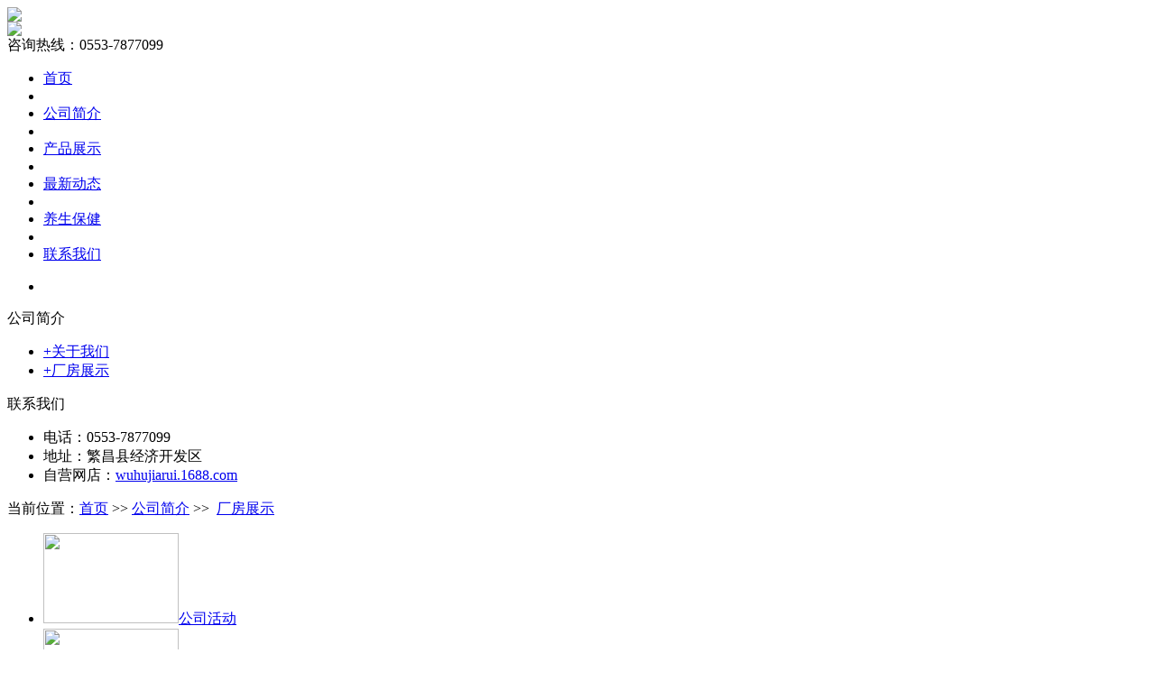

--- FILE ---
content_type: text/html; charset=utf-8
request_url: http://whjiarui.com/index.php?c=content&a=list&catid=9
body_size: 2349
content:
<!DOCTYPE html PUBLIC "-//W3C//DTD XHTML 1.0 Transitional//EN" "http://www.w3.org/TR/xhtml1/DTD/xhtml1-transitional.dtd">
<html xmlns="http://www.w3.org/1999/xhtml">
<head>
<meta http-equiv="Content-Type" content="text/html; charset=utf-8" />
<title>厂房展示-公司简介-芜湖加瑞食品有限公司</title>
<meta name="description" content="芜湖加瑞食品有限公司坐落于风景秀丽，物产丰富的江南水乡，芜湖繁昌经济开发区山河路。公司占地40亩，拥有自主设计研发的自动年糕生产线两条 年糕系列生产车间8000㎡，可年产系列年糕20000吨。4000㎡全自动豆干生产线，可年产系列豆干8000吨，公司现有员工220名，其中管理和技术人员46名，依托得天独厚的优质稻米与大豆资源，实力雄厚的加工与研发能力，现公司产品有：切片年糕、火锅年糕、水晶年糕、紫薯年糕、玉米年糕、异形字母年糕、韩式年糕、烧烤年糕、五香豆干、香辣豆干、卤味豆干、琥珀豆干、素鸡、素火腿、素三鲜等。主要品牌有:“加瑞”“乡下姥”“相思墩”，加瑞产品极大的丰富了传统食品的市场，引领了传统食品的前沿发展。" />
<meta name="keywords" content="厂房展示,公司简介,切片年糕,火锅年糕,水晶年糕,紫薯年糕,玉米年糕,异形字母年糕,韩式年糕,烧烤年糕,五香豆干,香辣豆干,卤味豆干,琥珀豆干,素鸡,素火腿,素三鲜" />
<link rel="stylesheet" type="text/css" href="/views/default/css/style.css"/>
</head>

<body>
<div class="header">
  <div class="wd">
    <div class="logo"><img src="views/default/images/logo.png" />
     
      <br />
     
    </div>
    <div class="ewm"> 
      <div class="yellow f18 f-fwb f-tal">
      <div class="img1"><img src="/views/default/images/tel.png" /></div>
      <div class="p1">咨询热线：0553-7877099</div>
      </div></div>
  </div>
</div>
<div class="nav">
  <ul>
      <li><a href="/">首页</a></li>
      
         <li class="line"></li>
        <li>
                <a href="/index.php?c=content&a=list&catid=8">公司简介</a>
                </li>
               <li class="line"></li>
        <li>
                <a href="/index.php?c=content&a=list&catid=5">产品展示</a>
                </li>
               <li class="line"></li>
        <li>
                <a href="/index.php?c=content&a=list&catid=11">最新动态</a>
                </li>
               <li class="line"></li>
        <li>
                <a href="/index.php?c=content&a=list&catid=12">养生保健</a>
                </li>
               <li class="line"></li>
        <li>
                <a href="/index.php?c=content&a=list&catid=13">联系我们</a>
                </li>
          </ul>
</div>
<!--首页 banner开始 -->
<div class="flexslider">
  <ul class="slides">
  <a href="http://zc.suning.com/project/detail.htm?projectId=20620#unknown" target="_blank">
  <!--<li style="background: url(/views/default/images/banner_2.jpg) 50% 0 no-repeat; title="""></li>--></a>
     <li style=" background:url(/views/default/images/banner_2.jpg) 50% 0 no-repeat; title="""></li>
<!--
   <li style=" background:url(/views/default/images/banner_1.jpg) 50% 0 no-repeat; title="""></li>
    
     <li style="background:url(/views/default/images/banner_3.jpg) 50% 0 no-repeat; title="""></li>
     -->
  </ul>
</div>
<script src="/views/default/js/jquery-1.7.2.min.js"></script> 
<script src="/views/default/js/jquery.flexslider-min.js"></script> 
<script>
$(window).load(function() {
	$('.flexslider').flexslider({
		directionNav: false,
		pauseOnAction: false
	});
});
</script><!--首页 banner结束 --><div class="wd"> 
<div class="white">
	<div class="left">
    	<div class="type">
        <div class="left_title f18 colo">公司简介</div>
        <ul>
                          <li><a href="/index.php?c=content&a=list&catid=8">+关于我们</a></li>
                               <li><a href="/index.php?c=content&a=list&catid=9">+厂房展示</a></li>
                       
        </ul>
        </div>
        <div class="contactus">
         <div class="left_title f18 colo">联系我们</div>
         <ul>
          
       	   <li>电话：0553-7877099</li>
       	
            <li>地址：繁昌县经济开发区 </li>
          <li> <span>自营网店：</span><a href="https://wuhujiarui.1688.com/"><span>wuhujiarui.1688.com</span></a></li>

          
         </ul>
        </div>
    </div>    <div class="right">
    	<div class="right_title">当前位置：<a  href="/" looyu_bound="1">首页</a> &gt;&gt; <a href="/index.php?c=content&a=list&catid=1" title="公司简介">公司简介</a> &gt;&gt;&nbsp;&nbsp;<a href="/index.php?c=content&a=list&catid=9" title="厂房展示">厂房展示</a></div>
        <ul class="productlist">
                	<li><a href="/index.php?c=content&a=show&id=9"><img src="/uploadfiles/image/201705/16.jpg" height="100" width="150" /></a><a href="/index.php?c=content&a=show&id=9">公司活动</a></li>
               	<li><a href="/index.php?c=content&a=show&id=8"><img src="/uploadfiles/image/201705/15.jpg" height="100" width="150" /></a><a href="/index.php?c=content&a=show&id=8">厂区外观2</a></li>
               	<li><a href="/index.php?c=content&a=show&id=6"><img src="/uploadfiles/image/201705/13.jpg" height="100" width="150" /></a><a href="/index.php?c=content&a=show&id=6">厂区外观</a></li>
               	<li><a href="/index.php?c=content&a=show&id=5"><img src="/uploadfiles/image/201705/12.jpg" height="100" width="150" /></a><a href="/index.php?c=content&a=show&id=5">工厂大门</a></li>
               	<li><a href="/index.php?c=content&a=show&id=4"><img src="/uploadfiles/image/201705/11.jpg" height="100" width="150" /></a><a href="/index.php?c=content&a=show&id=4">综合楼</a></li>
               	<li><a href="/index.php?c=content&a=show&id=7"><img src="/uploadfiles/image/201705/14.jpg" height="100" width="150" /></a><a href="/index.php?c=content&a=show&id=7">会议室4</a></li>
                
        </ul>
         <div class="listpage"><div id="pages"><a>共9条</a><span>1</span> <a href="/index.php?c=content&a=list&catid=9&page=2">2</a><a href="/index.php?c=content&a=list&catid=9&page=2">下一页</a><a href="/index.php?c=content&a=list&catid=9&page=2">最末页</a></div></div>
    </div>
</div>
</div>
<div class="footer"><!--底部信息--><p align="center">
	<span style="color:#000000;">地址：繁昌县经济开发区&nbsp;&nbsp;&nbsp;&nbsp;固话： 0553-7877099 　&nbsp;</span>
</p>
<p align="center">
	<span style="color:#000000;">版权所有 &copy;芜湖加瑞食品有限公司&nbsp; 备案号：</span><a href="https://beian.miit.gov.cn/" target="_blank"><span style="color:#000000;">皖ICP备17010648号-1</span></a> 
</p><!--底部信息--></div>


</body>
</html>
